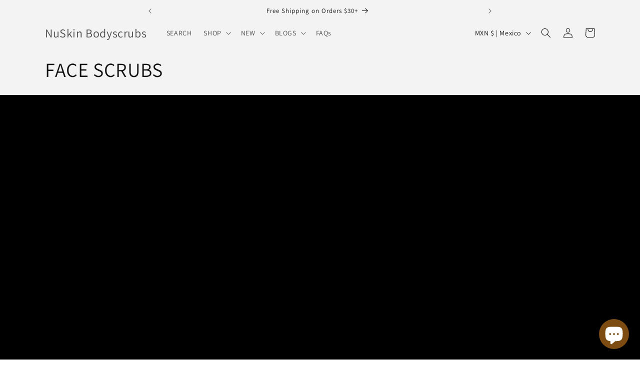

--- FILE ---
content_type: application/x-javascript
request_url: https://app.sealsubscriptions.com/shopify/public/status/shop/nuskin-bodyscrubs.myshopify.com.js?1769906204
body_size: -293
content:
var sealsubscriptions_settings_updated='1734881229';

--- FILE ---
content_type: text/javascript; charset=utf-8
request_url: https://nuskinbodyscrubs.com/en-mx/products/lip-scrub.js
body_size: 829
content:
{"id":7297239679126,"title":"Lip Scrub","handle":"lip-scrub","description":"\u003cp\u003e Our Natural Lip Scrub helps restore your lips' natural color and softness. Removing dead skin cells, it will leave you with beautiful and nourished lips.\u003c\/p\u003e\n\u003cp\u003eFor Best Results, Use 3-4 times a week in addition to the daily use of our NuSkin Bodyscrubs Lip Balm.\u003c\/p\u003e","published_at":"2021-12-12T10:13:08-05:00","created_at":"2021-12-12T10:12:39-05:00","vendor":"NuSkin Bodyscrubs","type":"","tags":[],"price":12405,"price_min":12405,"price_max":12405,"available":true,"price_varies":false,"compare_at_price":null,"compare_at_price_min":0,"compare_at_price_max":0,"compare_at_price_varies":false,"variants":[{"id":41208930697366,"title":"Default Title","option1":"Default Title","option2":null,"option3":null,"sku":"NBSLN0023S","requires_shipping":true,"taxable":true,"featured_image":null,"available":true,"name":"Lip Scrub","public_title":null,"options":["Default Title"],"price":12405,"weight":0,"compare_at_price":null,"inventory_management":"shopify","barcode":"","requires_selling_plan":false,"selling_plan_allocations":[{"price_adjustments":[{"position":1,"price":11165},{"position":2,"price":9304}],"price":11165,"compare_at_price":12405,"per_delivery_price":11165,"selling_plan_id":3865346198,"selling_plan_group_id":"0bbc15226fd84a93008208e821093010d46d5558"}]}],"images":["\/\/cdn.shopify.com\/s\/files\/1\/0460\/0066\/8822\/files\/IMG-0420.png?v=1695323336"],"featured_image":"\/\/cdn.shopify.com\/s\/files\/1\/0460\/0066\/8822\/files\/IMG-0420.png?v=1695323336","options":[{"name":"Title","position":1,"values":["Default Title"]}],"url":"\/en-mx\/products\/lip-scrub","media":[{"alt":null,"id":27674047479958,"position":1,"preview_image":{"aspect_ratio":1.0,"height":1080,"width":1080,"src":"https:\/\/cdn.shopify.com\/s\/files\/1\/0460\/0066\/8822\/files\/IMG-0420.png?v=1695323336"},"aspect_ratio":1.0,"height":1080,"media_type":"image","src":"https:\/\/cdn.shopify.com\/s\/files\/1\/0460\/0066\/8822\/files\/IMG-0420.png?v=1695323336","width":1080}],"requires_selling_plan":false,"selling_plan_groups":[{"id":"0bbc15226fd84a93008208e821093010d46d5558","name":"Subscribe \u0026 save","options":[{"name":"Deliver every ","position":1,"values":["4 weeks"]}],"selling_plans":[{"id":3865346198,"name":"Weekly subscription","description":"","options":[{"name":"Deliver every ","position":1,"value":"4 weeks"}],"recurring_deliveries":true,"price_adjustments":[{"order_count":3,"position":1,"value_type":"percentage","value":10},{"order_count":null,"position":2,"value_type":"percentage","value":25}]}],"app_id":"Seal Subscriptions"}]}

--- FILE ---
content_type: application/x-javascript
request_url: https://www.goldendev.win/shopify/show-recent-orders/shop/status/nuskin-bodyscrubs.myshopify.com.js?58996873
body_size: -336
content:
var sro_settings_updated = 1719064629;